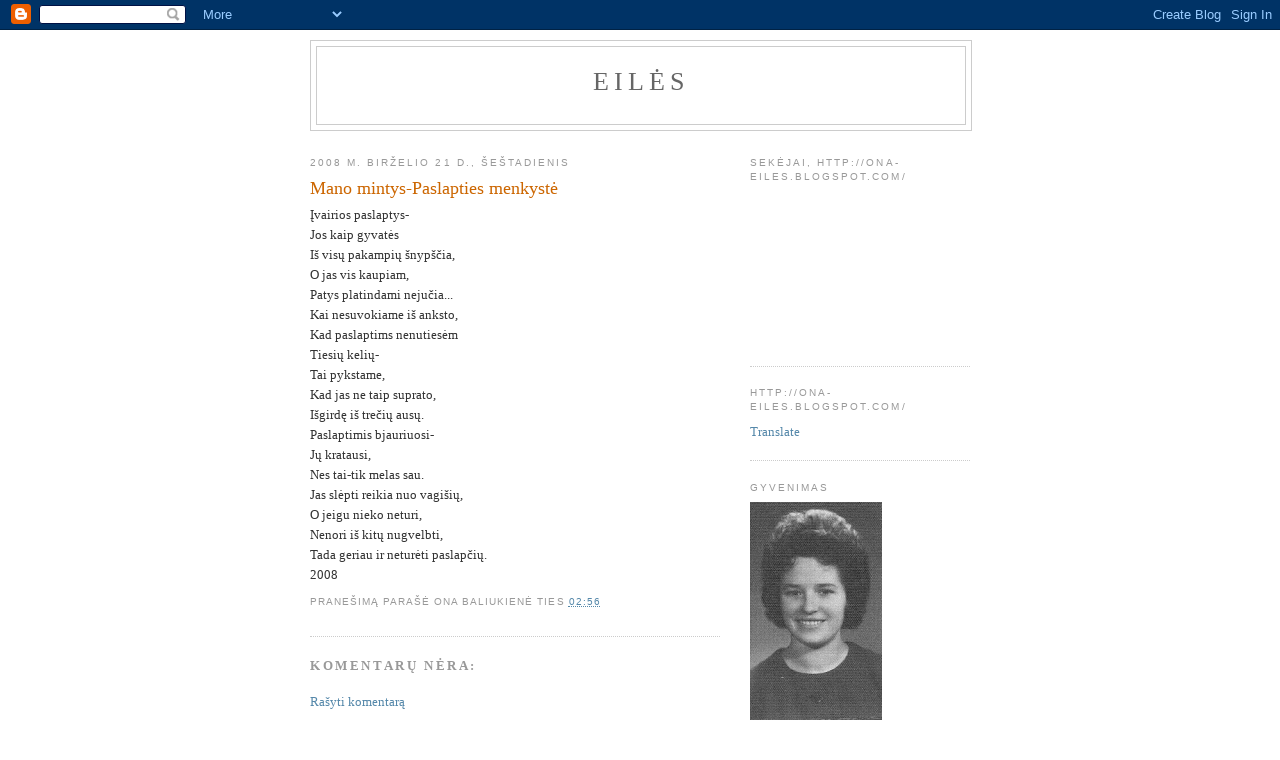

--- FILE ---
content_type: text/html; charset=UTF-8
request_url: https://ona-eiles.blogspot.com/b/stats?style=BLACK_TRANSPARENT&timeRange=ALL_TIME&token=APq4FmAF3em_rhHg6B8ecgNN71nK2IJn3XVSSEjVJfYMvsjPHx5Qy7IgKG21qpWexecAfM_WsGyLmhGAc2pNP8MwmYb65q2_5w
body_size: -24
content:
{"total":967823,"sparklineOptions":{"backgroundColor":{"fillOpacity":0.1,"fill":"#000000"},"series":[{"areaOpacity":0.3,"color":"#202020"}]},"sparklineData":[[0,42],[1,12],[2,9],[3,11],[4,100],[5,8],[6,38],[7,31],[8,14],[9,12],[10,9],[11,8],[12,6],[13,5],[14,4],[15,5],[16,7],[17,10],[18,3],[19,3],[20,3],[21,2],[22,43],[23,29],[24,3],[25,4],[26,4],[27,3],[28,3],[29,2]],"nextTickMs":1800000}